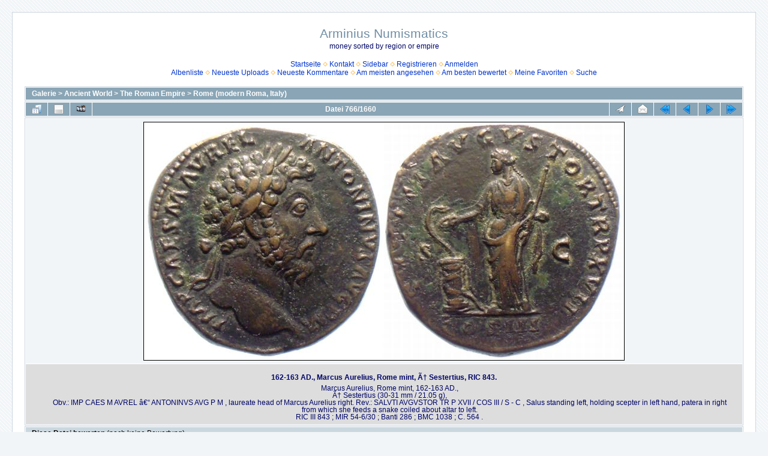

--- FILE ---
content_type: text/html; charset=utf-8
request_url: http://www.arminius-numismatics.com/coppermine1414/cpg15x/displayimage.php?album=673&pid=815
body_size: 17615
content:
<!DOCTYPE html PUBLIC "-//W3C//DTD XHTML 1.0 Transitional//EN" "http://www.w3.org/TR/xhtml1/DTD/xhtml1-transitional.dtd">

<html xmlns="http://www.w3.org/1999/xhtml" xml:lang="en" lang="en" dir="ltr">
<head>
<meta http-equiv="Content-Type" content="text/html; charset=utf-8" />
<meta http-equiv="Pragma" content="no-cache" />
<title>Rome (modern Roma, Italy) - 162-163 AD., Marcus Aurelius, Rome mint, Ã† Sestertius, RIC 843. - Arminius Numismatics</title>
<meta name="keywords" content="Marcus,Aurelius,Rome,Sestertius,Salus,Scepter,Patera,Snake,Altar" />
<link rel="start" href="displayimage.php?album=673&amp;pid=14622" title="Zum Anfang zurückkehren" />
<link rel="prev" href="displayimage.php?album=673&amp;pid=5678#top_display_media" title="vorherige Datei anzeigen" />
<link rel="last" href="displayimage.php?album=673&amp;pid=21472" title="Zum Ende gehen" />
<link rel="next" href="displayimage.php?album=673&amp;pid=11810#top_display_media" title="nächste Datei anzeigen"/>
<link rel="up" href="thumbnails.php?album=673&amp;page=8" title="zurück zur Thumbnail-Seite"/>

<link rel="stylesheet" href="css/coppermine.css" type="text/css" />
<link rel="stylesheet" href="themes/water_drop/style.css" type="text/css" />
<link rel="shortcut icon" href="favicon.ico" />
<script type="text/javascript">
/* <![CDATA[ */
    var js_vars = {"site_url":"http:\/\/www.arminius-numismatics.com\/coppermine1414\/cpg15x","debug":false,"icon_dir":"images\/icons\/","lang_close":"Schlie\u00dfen","icon_close_path":"images\/icons\/close.png","cookies_allowed":true,"position":"765","album":673,"cat":false,"count":"1660","buttons":{"pic_info_title":"Dateiinformationen anzeigen\/verbergen","pic_info_btn":"","slideshow_tgt":"index.php?file=html5slideshow\/fullSlide&album=673&pid=815&cat=-673","slideshow_title":"Diashow","slideshow_btn":"","loc":""},"stars_amount":"5","lang_rate_pic":"Halten Sie die Maus \u00fcber die Bewertung, um Ihre Stimme abzugeben","rating":0,"theme_dir":"","can_vote":"true","form_token":"119d565d5168e9a9e73a4af2f033eb85","timestamp":1769364997,"picture_id":"815"};
/* ]]> */
</script>
<script type="text/javascript" src="js/jquery-1.12.4.js"></script>
<script type="text/javascript" src="js/jquery-migrate-1.4.1.js"></script>
<script type="text/javascript" src="js/scripts.js"></script>
<script type="text/javascript" src="js/jquery.greybox.js"></script>
<script type="text/javascript" src="js/jquery.elastic.js"></script>
<script type="text/javascript" src="plugins/html5slideshow/js/h5ss.js"></script>
<script type="text/javascript" src="js/displayimage.js"></script>

</head>
<body>
  
  <table width="100%" border="0" cellpadding="20" cellspacing="20">
    <tr>
      <td valign="top" style="border: 1px solid #CCD7E0; background-color: #FFFFFF;">
        <table width="100%" border="0" cellspacing="0" cellpadding="0">
          <tr>
            <td width="100%" align="center">
              <h1>Arminius Numismatics</h1>
              <h3>money sorted by region or empire</h3><br />
                          <!-- BEGIN home -->
        <a href="http://www.arminius-numismatics.com/index.html" title="Zur Startseite gehen" >Startseite</a> <img src="themes/water_drop/images/orange_carret.gif" width="8" height="8" border="0" alt="" />
  <!-- END home -->  <!-- BEGIN contact -->
        <a href="contact.php?referer=displayimage.php%3Falbum%3D673%26pid%3D815" title="Treten Sie mit Arminius Numismatics in Kontakt" >Kontakt</a> <img src="themes/water_drop/images/orange_carret.gif" width="8" height="8" border="0" alt="" />
  <!-- END contact -->            <!-- BEGIN sidebar -->
        <a href="sidebar.php?action=install" title="Füge eine Sidebar zu Ihrem Browser hinzu" >Sidebar</a> <img src="themes/water_drop/images/orange_carret.gif" width="8" height="8" border="0" alt="" />
  <!-- END sidebar -->    <!-- BEGIN register -->
        <a href="register.php" title="Ein Benutzerkonto erzeugen" >Registrieren</a> <img src="themes/water_drop/images/orange_carret.gif" width="8" height="8" border="0" alt="" />
  <!-- END register -->  <!-- BEGIN login -->
        <a href="login.php?referer=displayimage.php%3Falbum%3D673%26pid%3D815" title="Melde mich an" >Anmelden</a> 
  <!-- END login -->  <br />              <!-- BEGIN album_list -->
        <a href="index.php?cat=117" title="Zur Albenliste gehen" >Albenliste</a> <img src="themes/water_drop/images/orange_carret.gif" width="8" height="8" border="0" alt="" />
  <!-- END album_list -->  <!-- BEGIN lastup -->
        <a href="thumbnails.php?album=lastup&amp;cat=-673" title="Neueste Uploads anzeigen" rel="nofollow">Neueste Uploads</a> <img src="themes/water_drop/images/orange_carret.gif" width="8" height="8" border="0" alt="" />
  <!-- END lastup -->  <!-- BEGIN lastcom -->
        <a href="thumbnails.php?album=lastcom&amp;cat=-673" title="Die neuesten Kommentare anzeigen" rel="nofollow">Neueste Kommentare</a> <img src="themes/water_drop/images/orange_carret.gif" width="8" height="8" border="0" alt="" />
  <!-- END lastcom -->  <!-- BEGIN topn -->
        <a href="thumbnails.php?album=topn&amp;cat=-673" title="Die am meisten angesehenen Dateien anzeigen" rel="nofollow">Am meisten angesehen</a> <img src="themes/water_drop/images/orange_carret.gif" width="8" height="8" border="0" alt="" />
  <!-- END topn -->  <!-- BEGIN toprated -->
        <a href="thumbnails.php?album=toprated&amp;cat=-673" title="Die am besten bewerteten Dateien anzeigen" rel="nofollow">Am besten bewertet</a> <img src="themes/water_drop/images/orange_carret.gif" width="8" height="8" border="0" alt="" />
  <!-- END toprated -->  <!-- BEGIN favpics -->
        <a href="thumbnails.php?album=favpics" title="Meine Favoriten anzeigen" rel="nofollow">Meine Favoriten</a> <img src="themes/water_drop/images/orange_carret.gif" width="8" height="8" border="0" alt="" />
  <!-- END favpics -->  <!-- BEGIN search -->
        <a href="search.php" title="Galerie durchsuchen" >Suche</a> 
  <!-- END search -->
            </td>
          </tr>
        </table>
        <img src="images/spacer.gif" width="1" height="15" alt="" />
        <table width="100%" border="0" align="center" cellpadding="0" cellspacing="0">
          <tr>
            <td valign="top">
              
              
              
<!-- Start standard table -->
<table align="center" width="100%" cellspacing="1" cellpadding="0" class="maintable ">

        <tr>
            <td colspan="3" align="left" class="tableh1">
                <span class="statlink"><a href="index.php">Galerie</a> > <a href="index.php?cat=58">Ancient World</a> > <a href="index.php?cat=117">The Roman Empire</a> > <a href="thumbnails.php?album=673">Rome (modern Roma, Italy)</a></span>
            </td>
        </tr>
</table>
<!-- End standard table -->
<a name="top_display_media"></a>
<!-- Start standard table -->
<table align="center" width="100%" cellspacing="1" cellpadding="0" class="maintable ">

        <tr>
                <td align="center" valign="middle" class="navmenu" width="48"><a href="thumbnails.php?album=673&amp;page=8" class="navmenu_pic" title="zurück zur Thumbnail-Seite"><img src="images/navbar/thumbnails.png" align="middle" border="0" alt="zurück zur Thumbnail-Seite" /></a></td>
<!-- BEGIN pic_info_button -->
                <!-- button will be added by displayimage.js -->
                <td id="pic_info_button" align="center" valign="middle" class="navmenu" width="48"></td>
<!-- END pic_info_button -->
<!-- BEGIN slideshow_button -->
                <!-- button will be added by displayimage.js -->
                <td id="slideshow_button" align="center" valign="middle" class="navmenu" width="48"></td>
<!-- END slideshow_button -->
                <td align="center" valign="middle" class="navmenu" width="100%">Datei 766/1660</td>
<!-- BEGIN report_file_button -->
                <td align="center" valign="middle" class="navmenu" width="48"><a href="report_file.php?album=673&amp;pid=815&amp;pos=765" class="navmenu_pic" title="Diese Datei dem Administrator melden" rel="nofollow"><img src="images/navbar/report.png" border="0" align="middle" alt="Diese Datei dem Administrator melden" /></a></td>
<!-- END report_file_button -->
<!-- BEGIN ecard_button -->
                <td align="center" valign="middle" class="navmenu" width="48"><a href="ecard.php?album=673&amp;pid=815&amp;pos=765" class="navmenu_pic" title="Bild als eCard versenden" rel="nofollow"><img src="images/navbar/ecard.png"  border="0" align="middle" alt="Bild als eCard versenden" /></a></td>
<!-- END ecard_button -->
<!-- BEGIN nav_start -->
                <td align="center" valign="middle" class="navmenu" width="48"><a href="displayimage.php?album=673&amp;pid=14622#top_display_media" class="navmenu_pic" title="Zum Anfang zurückkehren"><img src="images/navbar/start.png" border="0" align="middle" alt="Zum Anfang zurückkehren" /></a></td>
<!-- END nav_start -->
<!-- BEGIN nav_prev -->
                <td align="center" valign="middle" class="navmenu" width="48"><a href="displayimage.php?album=673&amp;pid=5678#top_display_media" class="navmenu_pic" title="vorherige Datei anzeigen"><img src="images/navbar/prev.png" border="0" align="middle" alt="vorherige Datei anzeigen" /></a></td>
<!-- END nav_prev -->
<!-- BEGIN nav_next -->
                <td align="center" valign="middle" class="navmenu" width="48"><a href="displayimage.php?album=673&amp;pid=11810#top_display_media" class="navmenu_pic" title="nächste Datei anzeigen"><img src="images/navbar/next.png" border="0" align="middle" alt="nächste Datei anzeigen" /></a></td>
<!-- END nav_next -->
<!-- BEGIN nav_end -->
                <td align="center" valign="middle" class="navmenu" width="48"><a href="displayimage.php?album=673&amp;pid=21472#top_display_media" class="navmenu_pic" title="Zum Ende gehen"><img src="images/navbar/end.png" border="0" align="middle" alt="Zum Ende gehen" /></a></td>
<!-- END nav_end -->

        </tr>
</table>
<!-- End standard table -->

<!-- Start standard table -->
<table align="center" width="100%" cellspacing="1" cellpadding="0" class="maintable ">
        <tr>
                <td align="center" class="display_media" nowrap="nowrap">
                        <table width="100%" cellspacing="2" cellpadding="0">
                                <tr>
                                        <td align="center" style="{SLIDESHOW_STYLE}">
                                                <table cellpadding="0" cellspacing="0" border="0"><tr><td background="albums/userpics/10001/10609v.jpg" width="800" height="396" class="image"><img src="images/image.gif?id=847651750489" width=800 height=396 border="0" alt="162-163 AD., Marcus Aurelius, Rome mint, Ã† Sestertius, RIC 843.
Marcus Aurelius, Rome mint, 162-163 AD.,
Ã† Sestertius (30-31 mm / 21.05 g),
Obv.: IMP CAES M AVREL â€“ ANTONINVS AVG P M , laureate head of Marcus Aurelius right. Rev.: SALVTI AVGVSTOR TR P XVII / COS III / S - C , Salus standing left, holding scepter in left hand, patera in right from which she feeds a snake coiled about altar to left.
RIC III 843 ; MIR 54-6/30 ; Banti 286 ; BMC 1038 ; C. 564 .
Schlüsselwörter: Marcus Aurelius Rome Sestertius Salus Scepter Patera Snake Altar" title="162-163 AD., Marcus Aurelius, Rome mint, Ã† Sestertius, RIC 843.
Marcus Aurelius, Rome mint, 162-163 AD.,
Ã† Sestertius (30-31 mm / 21.05 g),
Obv.: IMP CAES M AVREL â€“ ANTONINVS AVG P M , laureate head of Marcus Aurelius right. Rev.: SALVTI AVGVSTOR TR P XVII / COS III / S - C , Salus standing left, holding scepter in left hand, patera in right from which she feeds a snake coiled about altar to left.
RIC III 843 ; MIR 54-6/30 ; Banti 286 ; BMC 1038 ; C. 564 .
Schlüsselwörter: Marcus Aurelius Rome Sestertius Salus Scepter Patera Snake Altar" /><br />
</td></tr></table>
                                        </td>
                                </tr>
                        </table>
                </td>
            </tr>
            <tr>
                <td>
                        <table width="100%" cellspacing="2" cellpadding="0" class="tableb tableb_alternate">
                                        <tr>
                                                <td align="center">
                                                        
                                                </td>
                                        </tr>
                        </table>


<!-- BEGIN img_desc -->
                        <table cellpadding="0" cellspacing="0" class="tableb tableb_alternate" width="100%">
<!-- BEGIN title -->
                                <tr>
                                        <td class="tableb tableb_alternate"><h1 class="pic_title">
                                                162-163 AD., Marcus Aurelius, Rome mint, Ã† Sestertius, RIC 843.
                                        </h1></td>
                                </tr>
<!-- END title -->
<!-- BEGIN caption -->
                                <tr>
                                        <td class="tableb tableb_alternate"><h2 class="pic_caption">
                                                Marcus Aurelius, Rome mint, 162-163 AD.,<br />
Ã† Sestertius (30-31 mm / 21.05 g),<br />
Obv.: IMP CAES M AVREL â€“ ANTONINVS AVG P M , laureate head of Marcus Aurelius right. Rev.: SALVTI AVGVSTOR TR P XVII / COS III / S - C , Salus standing left, holding scepter in left hand, patera in right from which she feeds a snake coiled about altar to left.<br />
RIC III 843 ; MIR 54-6/30 ; Banti 286 ; BMC 1038 ; C. 564 .
                                        </h2></td>
                                </tr>
<!-- END caption -->
                        </table>
<!-- END img_desc -->
                </td>
        </tr>
</table>
<!-- End standard table -->
<table align="center" width="100%" cellspacing="1" cellpadding="0" class="maintable">
    <tr>
        <td colspan="6" class="tableh2" id="voting_title"><strong>Diese Datei bewerten</strong> (noch keine Bewertung)</td>
    </tr>
    <tr id="rating_stars">
        <td class="tableb" id="star_rating"></td>
    </tr>
    <tr class="noscript">
      <td class="tableb" colspan="6" align="center">
        <noscript>
           JavaScript muss aktiviert sein, um Abstimmen zu können
        </noscript>
      </td>
    </tr>
</table>
<div id="picinfo" style="display: block;">

<!-- Start standard table -->
<table align="center" width="100%" cellspacing="1" cellpadding="0" class="maintable ">
        <tr><td colspan="2" class="tableh2">Datei-Information</td></tr>
        <tr><td class="tableb tableb_alternate" valign="top" >Dateiname:</td><td class="tableb tableb_alternate">10609v.jpg</td></tr>
        <tr><td class="tableb tableb_alternate" valign="top" >Name des Albums:</td><td class="tableb tableb_alternate"><span class="alblink"><a href="profile.php?uid=1">Arminius</a> / <a href="thumbnails.php?album=673">Rome (modern Roma, Italy)</a></span></td></tr>
        <tr><td class="tableb tableb_alternate" valign="top" >Schlüsselwörter:</td><td class="tableb tableb_alternate"><span class="alblink"><a href="thumbnails.php?album=search&amp;keywords=on&amp;search=Marcus">Marcus</a> / <a href="thumbnails.php?album=search&amp;keywords=on&amp;search=Aurelius">Aurelius</a> / <a href="thumbnails.php?album=search&amp;keywords=on&amp;search=Rome">Rome</a> / <a href="thumbnails.php?album=search&amp;keywords=on&amp;search=Sestertius">Sestertius</a> / <a href="thumbnails.php?album=search&amp;keywords=on&amp;search=Salus">Salus</a> / <a href="thumbnails.php?album=search&amp;keywords=on&amp;search=Scepter">Scepter</a> / <a href="thumbnails.php?album=search&amp;keywords=on&amp;search=Patera">Patera</a> / <a href="thumbnails.php?album=search&amp;keywords=on&amp;search=Snake">Snake</a> / <a href="thumbnails.php?album=search&amp;keywords=on&amp;search=Altar">Altar</a></span></td></tr>
        <tr><td class="tableb tableb_alternate" valign="top" >Dateigröße:</td><td class="tableb tableb_alternate"><span dir="ltr">54&nbsp;KB</span></td></tr>
        <tr><td class="tableb tableb_alternate" valign="top" >Hinzugefügt am:</td><td class="tableb tableb_alternate">%04. %667 %2008</td></tr>
        <tr><td class="tableb tableb_alternate" valign="top" >Abmessungen:</td><td class="tableb tableb_alternate">800 x 396 Pixel</td></tr>
        <tr><td class="tableb tableb_alternate" valign="top" >Angezeigt:</td><td class="tableb tableb_alternate">14 mal</td></tr>
        <tr><td class="tableb tableb_alternate" valign="top" >URL:</td><td class="tableb tableb_alternate"><a href="http://www.arminius-numismatics.com/coppermine1414/cpg15x/displayimage.php?pid=815" >http://www.arminius-numismatics.com/coppermine1414/cpg15x/displayimage.php?pid=815</a></td></tr>
        <tr><td class="tableb tableb_alternate" valign="top" >Favoriten:</td><td class="tableb tableb_alternate"><a href="addfav.php?pid=815&amp;referer=displayimage.php%3Falbum%3D673%26pid%3D815" >zu Favoriten hinzufügen</a></td></tr>
</table>
<!-- End standard table -->
</div>
<a name="comments_top"></a><div id="comments">
</div>

            </td>
          </tr>
        </table>
      </td>
    </tr>
  </table>
  
<div class="footer" align="center" style="padding:10px;display:block;visibility:visible; font-family: Verdana,Arial,sans-serif;">Powered by <a href="https://coppermine-gallery.com/" title="Coppermine Photo Gallery" rel="external">Coppermine Photo Gallery</a></div>
<!--Coppermine Photo Gallery 1.6.27 (stable)-->
</body>
</html>